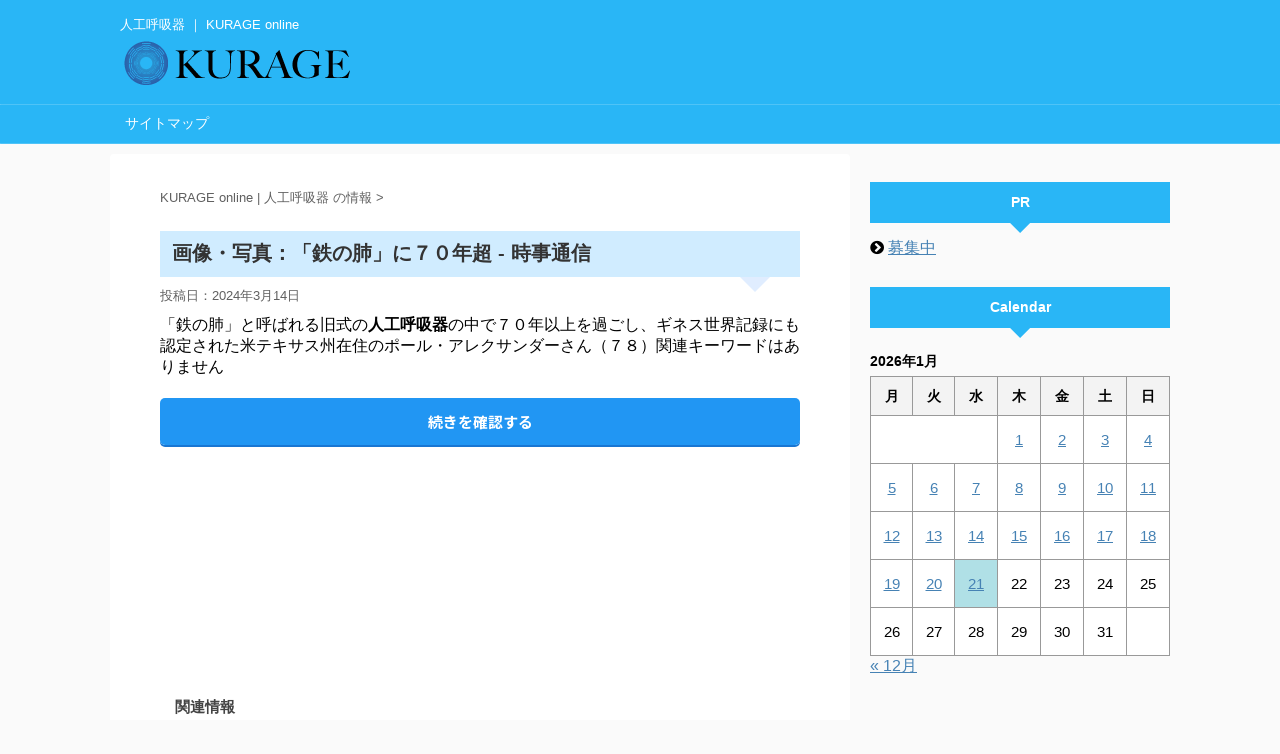

--- FILE ---
content_type: text/html; charset=UTF-8
request_url: https://ventilator.johocloud.blog/34652-2
body_size: 11936
content:
<!DOCTYPE html>
<!--[if lt IE 7]>
<html class="ie6" lang="ja"> <![endif]-->
<!--[if IE 7]>
<html class="i7" lang="ja"> <![endif]-->
<!--[if IE 8]>
<html class="ie" lang="ja"> <![endif]-->
<!--[if gt IE 8]><!-->
<html lang="ja" class="">
	<!--<![endif]-->
	<head prefix="og: http://ogp.me/ns# fb: http://ogp.me/ns/fb# article: http://ogp.me/ns/article#">
		<meta charset="UTF-8" >
		<meta name="viewport" content="width=device-width,initial-scale=1.0,user-scalable=no,viewport-fit=cover">
		<meta name="format-detection" content="telephone=no" >
		
		
		<link rel="alternate" type="application/rss+xml" title="人工呼吸器 ｜ KURAGE online RSS Feed" href="https://ventilator.johocloud.blog/feed" />
		<link rel="pingback" href="https://ventilator.johocloud.blog/xmlrpc.php" >
		<!--[if lt IE 9]>
		<script src="https://ventilator.johocloud.blog/wp-content/themes/stingerpro2/js/html5shiv.js"></script>
		<![endif]-->
				<title>画像・写真：「鉄の肺」に７０年超 - 時事通信 | 人工呼吸器 ｜ KURAGE online</title>

<!-- All in One SEO Pack 2.12 by Michael Torbert of Semper Fi Web Designob_start_detected [-1,-1] -->
<meta name="description"  content="「鉄の肺」と呼ばれる旧式の人工呼吸器の中で７０年以上を過ごし、ギネス世界記録にも認定された米テキサス州在住のポール・アレクサンダーさん（７８） ..." />

<link rel="canonical" href="https://ventilator.johocloud.blog/34652-2" />
<!-- /all in one seo pack -->
<link rel='dns-prefetch' href='//ajax.googleapis.com' />
<link rel='dns-prefetch' href='//s.w.org' />
<link rel="alternate" type="application/rss+xml" title="人工呼吸器 ｜ KURAGE online &raquo; フィード" href="https://ventilator.johocloud.blog/feed" />
<link rel="alternate" type="application/rss+xml" title="人工呼吸器 ｜ KURAGE online &raquo; コメントフィード" href="https://ventilator.johocloud.blog/comments/feed" />
		<script type="text/javascript">
			window._wpemojiSettings = {"baseUrl":"https:\/\/s.w.org\/images\/core\/emoji\/12.0.0-1\/72x72\/","ext":".png","svgUrl":"https:\/\/s.w.org\/images\/core\/emoji\/12.0.0-1\/svg\/","svgExt":".svg","source":{"concatemoji":"https:\/\/ventilator.johocloud.blog\/wp-includes\/js\/wp-emoji-release.min.js?ver=5.4.2"}};
			/*! This file is auto-generated */
			!function(e,a,t){var r,n,o,i,p=a.createElement("canvas"),s=p.getContext&&p.getContext("2d");function c(e,t){var a=String.fromCharCode;s.clearRect(0,0,p.width,p.height),s.fillText(a.apply(this,e),0,0);var r=p.toDataURL();return s.clearRect(0,0,p.width,p.height),s.fillText(a.apply(this,t),0,0),r===p.toDataURL()}function l(e){if(!s||!s.fillText)return!1;switch(s.textBaseline="top",s.font="600 32px Arial",e){case"flag":return!c([127987,65039,8205,9895,65039],[127987,65039,8203,9895,65039])&&(!c([55356,56826,55356,56819],[55356,56826,8203,55356,56819])&&!c([55356,57332,56128,56423,56128,56418,56128,56421,56128,56430,56128,56423,56128,56447],[55356,57332,8203,56128,56423,8203,56128,56418,8203,56128,56421,8203,56128,56430,8203,56128,56423,8203,56128,56447]));case"emoji":return!c([55357,56424,55356,57342,8205,55358,56605,8205,55357,56424,55356,57340],[55357,56424,55356,57342,8203,55358,56605,8203,55357,56424,55356,57340])}return!1}function d(e){var t=a.createElement("script");t.src=e,t.defer=t.type="text/javascript",a.getElementsByTagName("head")[0].appendChild(t)}for(i=Array("flag","emoji"),t.supports={everything:!0,everythingExceptFlag:!0},o=0;o<i.length;o++)t.supports[i[o]]=l(i[o]),t.supports.everything=t.supports.everything&&t.supports[i[o]],"flag"!==i[o]&&(t.supports.everythingExceptFlag=t.supports.everythingExceptFlag&&t.supports[i[o]]);t.supports.everythingExceptFlag=t.supports.everythingExceptFlag&&!t.supports.flag,t.DOMReady=!1,t.readyCallback=function(){t.DOMReady=!0},t.supports.everything||(n=function(){t.readyCallback()},a.addEventListener?(a.addEventListener("DOMContentLoaded",n,!1),e.addEventListener("load",n,!1)):(e.attachEvent("onload",n),a.attachEvent("onreadystatechange",function(){"complete"===a.readyState&&t.readyCallback()})),(r=t.source||{}).concatemoji?d(r.concatemoji):r.wpemoji&&r.twemoji&&(d(r.twemoji),d(r.wpemoji)))}(window,document,window._wpemojiSettings);
		</script>
		<style type="text/css">
img.wp-smiley,
img.emoji {
	display: inline !important;
	border: none !important;
	box-shadow: none !important;
	height: 1em !important;
	width: 1em !important;
	margin: 0 .07em !important;
	vertical-align: -0.1em !important;
	background: none !important;
	padding: 0 !important;
}
</style>
	<link rel='stylesheet' id='wp-block-library-css'  href='https://ventilator.johocloud.blog/wp-includes/css/dist/block-library/style.min.css?ver=5.4.2' type='text/css' media='all' />
<link rel='stylesheet' id='archives-cal-calendrier-css'  href='https://ventilator.johocloud.blog/wp-content/plugins/archives-calendar-widget/themes/calendrier.css?ver=1.0.12' type='text/css' media='all' />
<link rel='stylesheet' id='whats-new-style-css'  href='https://ventilator.johocloud.blog/wp-content/plugins/whats-new-genarator/whats-new.css?ver=2.0.2' type='text/css' media='all' />
<link rel='stylesheet' id='normalize-css'  href='https://ventilator.johocloud.blog/wp-content/themes/stingerpro2/css/normalize.css?ver=1.5.9' type='text/css' media='all' />
<link rel='stylesheet' id='font-awesome-css'  href='https://ventilator.johocloud.blog/wp-content/themes/stingerpro2/css/fontawesome/css/font-awesome.min.css?ver=4.7.0' type='text/css' media='all' />
<link rel='stylesheet' id='st_svg-css'  href='https://ventilator.johocloud.blog/wp-content/themes/stingerpro2/st_svg/style.css?ver=5.4.2' type='text/css' media='all' />
<link rel='stylesheet' id='slick-css'  href='https://ventilator.johocloud.blog/wp-content/themes/stingerpro2/vendor/slick/slick.css?ver=1.8.0' type='text/css' media='all' />
<link rel='stylesheet' id='slick-theme-css'  href='https://ventilator.johocloud.blog/wp-content/themes/stingerpro2/vendor/slick/slick-theme.css?ver=1.8.0' type='text/css' media='all' />
<link rel='stylesheet' id='fonts-googleapis-notosansjp-css'  href='//fonts.googleapis.com/earlyaccess/notosansjp.css?ver=5.4.2' type='text/css' media='all' />
<link rel='stylesheet' id='fonts-googleapis-lato700-css'  href='//fonts.googleapis.com/css?family=Lato%3A700&#038;ver=5.4.2' type='text/css' media='all' />
<link rel='stylesheet' id='fonts-googleapis-montserrat-css'  href='//fonts.googleapis.com/css?family=Montserrat%3A400&#038;ver=5.4.2' type='text/css' media='all' />
<link rel='stylesheet' id='style-css'  href='https://ventilator.johocloud.blog/wp-content/themes/stingerpro2/style.css?ver=5.4.2' type='text/css' media='all' />
<link rel='stylesheet' id='single-css'  href='https://ventilator.johocloud.blog/wp-content/themes/stingerpro2/st-tagcss.php' type='text/css' media='all' />
<link rel='stylesheet' id='st-themecss-css'  href='https://ventilator.johocloud.blog/wp-content/themes/stingerpro2/st-themecss-loader.php?ver=5.4.2' type='text/css' media='all' />
<script>if (document.location.protocol != "https:") {document.location = document.URL.replace(/^http:/i, "https:");}</script><script type='text/javascript' src='//ajax.googleapis.com/ajax/libs/jquery/1.11.3/jquery.min.js?ver=1.11.3'></script>
<script type='text/javascript' src='https://ventilator.johocloud.blog/wp-content/plugins/archives-calendar-widget/admin/js/jquery.arcw-init.js?ver=1.0.12'></script>
<script type='text/javascript' src='https://ventilator.johocloud.blog/wp-content/plugins/links-auto-replacer/public/js/lar-public.js?ver=2.0.0'></script>
<link rel='https://api.w.org/' href='https://ventilator.johocloud.blog/wp-json/' />
<link rel="EditURI" type="application/rsd+xml" title="RSD" href="https://ventilator.johocloud.blog/xmlrpc.php?rsd" />
<link rel="wlwmanifest" type="application/wlwmanifest+xml" href="https://ventilator.johocloud.blog/wp-includes/wlwmanifest.xml" /> 
<link rel='prev' title='&#23567;&#20816;&#12452;&#12531;&#12501;&#12523;&#12527;&#12463;&#12481;&#12531;&#25509;&#31278;&#12399;10&#26376;&#12364;&#12362;&#12377;&#12377;&#12417;&#65311;&#65288;&#35299;&#35500;&#65306;&#26647;&#21407; &#23439; &#27663;&#65289;&#65293;1791 - &#12465;&#12450;&#12493;&#12483;&#12488;' href='https://ventilator.johocloud.blog/102664-2' />
<link rel='next' title='&#12509;&#12522;&#12458;&#12395;&#24863;&#26579;&#12375;&#12289;&ldquo;&#37444;&#12398;&#32954;&rdquo;&#12392;70&#24180;&#20197;&#19978;&#36942;&#12372;&#12375;&#12383;&#12509;&#12540;&#12523;&#12539;&#12450;&#12524;&#12463;&#12469;&#12531;&#12480;&#12540;&#12364;&#27515;&#21435; | &#12463;&#12540;&#12522;&#12456;&#12539;&#12472;&#12515;&#12509;&#12531;' href='https://ventilator.johocloud.blog/70-3' />
<meta name="generator" content="WordPress 5.4.2" />
<link rel='shortlink' href='https://ventilator.johocloud.blog/?p=34652' />
<link rel="alternate" type="application/json+oembed" href="https://ventilator.johocloud.blog/wp-json/oembed/1.0/embed?url=https%3A%2F%2Fventilator.johocloud.blog%2F34652-2" />
<link rel="alternate" type="text/xml+oembed" href="https://ventilator.johocloud.blog/wp-json/oembed/1.0/embed?url=https%3A%2F%2Fventilator.johocloud.blog%2F34652-2&#038;format=xml" />
<style> .lar_social_share_icon{
 				margin: 2px;
 				}</style><!-- Analytics by WP-Statistics v12.6.13 - https://wp-statistics.com/ -->
<meta name="robots" content="index, follow" />
<link rel="amphtml" href="https://ventilator.johocloud.blog/34652-2amp">	<link rel="alternate" media="only screen and (max-width: 599px)" href="https://ventilator.johocloud.blog/34652-2amp">
<link rel="canonical" href="https://ventilator.johocloud.blog/34652-2" />
<style type="text/css">.broken_link, a.broken_link {
	text-decoration: line-through;
}</style><link rel="icon" href="https://ventilator.johocloud.blog/wp-content/uploads/2020/05/cropped-kurage-1-32x32.png" sizes="32x32" />
<link rel="icon" href="https://ventilator.johocloud.blog/wp-content/uploads/2020/05/cropped-kurage-1-192x192.png" sizes="192x192" />
<link rel="apple-touch-icon" href="https://ventilator.johocloud.blog/wp-content/uploads/2020/05/cropped-kurage-1-180x180.png" />
<meta name="msapplication-TileImage" content="https://ventilator.johocloud.blog/wp-content/uploads/2020/05/cropped-kurage-1-270x270.png" />
		<style type="text/css" id="wp-custom-css">
			#side aside .kanren {
    padding-top: 10px;
    display: none;
}
#s-navi dt.trigger {
    display: none;
}

h5.kanren-t {
  position: relative;
  color: black;
  background: #d0ecff;
  line-height: 1.4;
  border-radius: 0 5px 5px 5px;
}

h5.kanren-t:after {
  /*タブ*/
  position: absolute;
  content: '\f00c  Check';
  background: #2196F3;
  color: #fff;
  left: 0px;
  bottom: 100%;
  border-radius: 5px 5px 0 0;
  padding: 3px 7px 1px;
  font-size: 0.7em;
  line-height: 1;
  letter-spacing: 0.05em;
	font-family: FontAwesome;
}

.kanren h3 {
  position: relative;
  color: black;
  background: #d0ecff;
  line-height: 1.4;
  border-radius: 0 5px 5px 5px;
}

.kanren h3:after {
  /*タブ*/
  position: absolute;
  content: '\f00c  Check';
  background: #2196F3;
  color: #fff;
  left: 0px;
  bottom: 100%;
  border-radius: 5px 5px 0 0;
  padding: 3px 7px 1px;
  font-size: 0.7em;
  line-height: 1;
  letter-spacing: 0.05em;
	font-family: FontAwesome;
}

.kanren .no-thumbitiran h3 {
    padding: 0.5em;
}

.kanren .no-thumbitiran h5 {
   padding: 0.5em;
}

.st-excerpt.smanone p {
	padding-bottom: 1em;
	font-size:14px !important;
	line-height: 17px;
}

/*個別投稿タイトル*/
h1.entry-title {
  position: relative;
  padding: 0.6em;
	background: #d0ecff !important;
}

h1.entry-title:after {
  position: absolute;
  content: '';
  top: 100%;
  right: 30px;
  border: 15px solid transparent;
  border-top: 15px solid #e0edff;
  width: 0;
  height: 0;
}

h1.entry-title {
	line-height: 24px !important;
	font-size:20px !important;
	
}

/*人気ワード*/
.st-tag-cloud a {
	font-size: 16px !important;
	margin:2px;
}

/*カレンダー*/

/*タグ*/
ul.st-tag-cloud {
  margin: 0;
  padding: 0;
  list-style: none;
}
ul.st-tag-cloud li {
  display: inline-block;
  margin: 0 .3em .3em 0;
  padding: 0;
}
ul.st-tag-cloud li a {
  position: relative;
  display: inline-block;
  max-width: 100px;
  height: 28px;
  line-height: 28px;
  padding: 0 2.5em 0 1em;
  background-color: #fff;
  border: 1px solid #aaa;
  border-radius: 3px;
  white-space: nowrap;
  text-overflow: ellipsis;
  overflow: hidden;
  color: #333;
  font-size: 13px;
  text-decoration: none;
  -webkit-transition: .2s;
  transition: .2s;
}
ul.st-tag-cloud li span {
  position: absolute;
  top: 3px;
  right: 3px;
  z-index: 2;
  width: 22px;
  height: 22px;
  line-height: 22px;
  background-color: #3498db;
  border-radius: 100%;
  color: #fff;
  font-size: 12px;
  text-align: center;
  -webkit-transition: .2s;
  transition: .2s;
}
ul.st-tag-cloud li a:hover {
  background-color: #3498db;
  border: 1px solid #3498db;
  color: #fff;
}
ul.st-tag-cloud li a:hover span {
  background-color: #fff;
  color: #3498db;
}

/*サイドバー タイトル*/
h4.menu_underh2 {
    margin-top: 2em;
}

/*投稿内タグ*/
.post ul.st-tag-cloud:not(.toc_list):not(.st_toc_list) {
    margin: 0px;
    padding: 0px;
    margin-top: 20px;
}
.post ul.st-tag-cloud li {
    padding-bottom: 0px;
}

/*関連情報*/
.post h4 .point-in {
	background:#fff !important;
	color:#444 !important;
}

/*個別投稿タイトル*/
h1.entry-title {
    margin-top: 20px;
}

/*背景*/
div#wrapper-in {
    background: url(https://ventilator.johocloud.blog/wp-content/uploads/2020/05/bg3.gif) !important;
}		</style>
		<!-- ## NXS/OG ## --><!-- ## NXSOGTAGS ## --><!-- ## NXS/OG ## -->
						

	<script>
		jQuery(function(){
		jQuery(".post .entry-title").css("opacity",".0").animate({ 
				"opacity": "1"
				}, 2500);;
		});


	</script>

<script>
jQuery(function(){
    jQuery('.st-btn-open').click(function(){
        jQuery(this).next('.st-slidebox').stop(true, true).slideToggle();
    });
});
</script>
	<script>
		jQuery(function(){
		jQuery('.post h2 , .h2modoki').wrapInner('<span class="st-dash-design"></span>');
		}) 
	</script>

<script>
	jQuery(function(){
		jQuery("#toc_container:not(:has(ul ul))").addClass("only-toc");
		jQuery(".st-ac-box ul:has(.cat-item)").each(function(){
			jQuery(this).addClass("st-ac-cat");
		});
	});
</script>

<script>
	jQuery(function(){
					});
</script>
				
	</head>
	
	<body data-rsssl=1 class="post-template-default single single-post postid-34652 single-format-standard not-front-page" >
				<div id="st-ami">
				<div id="wrapper" class="">
				<div id="wrapper-in">
					<header id="">
						<div id="headbox-bg">
							<div class="clearfix" id="headbox">
																	<div id="header-l">
										
            
			
				<!-- キャプション -->
				                
					              		 	 <p class="descr sitenametop">
               		     	人工呼吸器 ｜ KURAGE online               			 </p>
					                    
				                
				<!-- ロゴ又はブログ名 -->
				              		  <p class="sitename"><a href="https://ventilator.johocloud.blog/">
                  		                        		  <img class="sitename-bottom" alt="人工呼吸器 ｜ KURAGE online" src="https://ventilator.johocloud.blog/wp-content/uploads/2020/05/n-kurage-logo.png" >
                   		               		  </a></p>
            					<!-- ロゴ又はブログ名ここまで -->

			    
		
    									</div><!-- /#header-l -->
								<div id="header-r" class="smanone">
																		
								</div><!-- /#header-r -->
							</div><!-- /#headbox-bg -->
						</div><!-- /#headbox clearfix -->
						
						
											
<div id="gazou-wide">
				<div id="st-menubox">
			<div id="st-menuwide">
				<nav class="clearfix st5"><ul id="menu-nav" class="menu"><li id="menu-item-2727" class="menu-item menu-item-type-post_type menu-item-object-page menu-item-2727"><a href="https://ventilator.johocloud.blog/page-2725.html">サイトマップ</a></li>
</ul></nav>			</div>
		</div>
	
			</div>
					
					
					</header>
					<div id="content-w">

					
					
<div id="content" class="clearfix">
	<div id="contentInner">

		<main>
			<article>
				<div id="post-34652" class="st-post post-34652 post type-post status-publish format-standard hentry">

			
									

					<!--ぱんくず -->
					<div id="breadcrumb">
					<ol itemscope itemtype="http://schema.org/BreadcrumbList">
							 <li itemprop="itemListElement" itemscope
      itemtype="http://schema.org/ListItem"><a href="https://ventilator.johocloud.blog" itemprop="item"><span itemprop="name">KURAGE online | 人工呼吸器 の情報</span></a> > <meta itemprop="position" content="1" /></li>
											</ol>
					</div>
					<!--/ ぱんくず -->

					<!--ループ開始 -->
										
									

					<h1 class="entry-title">&#30011;&#20687;&#12539;&#20889;&#30495;&#65306;&#12300;&#37444;&#12398;&#32954;&#12301;&#12395;&#65303;&#65296;&#24180;&#36229; - &#26178;&#20107;&#36890;&#20449;</h1>

					<div class="blogbox ">
						<p><span class="kdate">
															投稿日：<time class="updated" datetime="2024-03-14T10:33:23+0900">2024年3月14日</time>
													</span></p>
					</div>

					
					<div class="mainbox">
						<div id="nocopy" ><!-- コピー禁止エリアここから -->
																										
							<div class="entry-content" style="margin-bottom:20px;">
								「鉄の肺」と呼ばれる旧式の<b>人工呼吸器</b>の中で７０年以上を過ごし、ギネス世界記録にも認定された米テキサス州在住のポール・アレクサンダーさん（７８）関連キーワードはありません								
								<!--引用サイトリンク-->
								<div class="rankstlink-l2" style="margin-top:20px;" ><p style="width:100%;" >
									<a rel=”nofollow” target="_blank" href="https://www.jiji.com/jc/p%3Fid%3D20240314084522-0048313456" ><img style="display:none;" src="" alt="CAIyHGM0YmU2ZTdiYzhkNDFhNDU6Y28uanA6amE6SlA&usg=AOvVaw36wu2e5BAu8agWmzo5DqsT">続きを確認する</a>
									</p>
							</div>
																
								<!--アドセンス-->								
<script async src="https://pagead2.googlesyndication.com/pagead/js/adsbygoogle.js"></script>
<ins class="adsbygoogle"
     style="display:block"
     data-ad-format="fluid"
     data-ad-layout-key="-f1+5r+5a-db+57"
     data-ad-client="ca-pub-3103256787052586"
     data-ad-slot="7202587730"></ins>
<script>
     (adsbygoogle = window.adsbygoogle || []).push({});
</script>								
						</div><!-- コピー禁止エリアここまで -->

												
					<div class="adbox">
				
							        
	
									<div style="padding-top:10px;">
						
							        
	
					</div>
							</div>
		
        
	

											</div><!-- .mainboxここまで -->
	
												
													<!--<p class="tagst">
								<i class="fa fa-folder-open-o" aria-hidden="true"></i>-未分類<br/>
															</p>-->
						
					<aside>

						<p class="author" style="display:none;"><a href="https://ventilator.johocloud.blog/author" title="" class="vcard author"><span class="fn">author</span></a></p>
												<!--ループ終了-->
																									<!--関連記事-->
						
			<h4 class="point"><span class="point-in">関連情報</span></h4>
<div class="kanren">
									<div class="no-thumbitiran">
						<h5 class="kanren-t"><a href="https://ventilator.johocloud.blog/covid-19-2021-2027-ex-train">
			<b>&#20154;&#24037;&#21628;&#21560;&#22120;</b> &#24066;&#22580;&#12471;&#12455;&#12450;&#12392;&#25104;&#38263;&#35201;&#22240; Covid-19 &#24433;&#38911;&#20998;&#26512; 2021&ndash;2027 - EX-TRAIN			</a></h5>

				<div class="st-excerpt smanone">
		<p>&#12371;&#12398;<a class="lar-automated-link" href="https://ventilator.johocloud.blog" rel="nofollow" target="_self">&#20154;&#24037;&#21628;&#21560;&#22120;</a>&#12510;&#12540;&#12465;&#12483;&#12488; &#12524;&#12509;&#12540;&#12488;&#12398;&#26368;&#12418;&#37325;&#35201;&#12394;&#27231;&#33021;&#12399;&#12289;&#23450;&#37327;&#30340;&#12487;&#12540;&#12479;&#12434;&#12464;&#12521;&#12501;&#12451;&#12459;&#12523;&#12394;&#26041;&#27861;&#12391;&#34920;&#31034;&#12377;&#12427;&#12371;&#12392;&#12391;&#12377;&#12290;&#12371;&#12398;&#35519;&#26619;&#12395;&#12399;&#12289;&#24066;&#22580;&#12398;<a class="lar-automated-link" href="http://fan.johocloud.net/" rel="nofollow" target="_self">&#12501;&#12449;&#12531;</a>&#12480;&#12513;&#12531;&#12479;&#12523;&#12474;</p>





















































































































































































































	</div>

		</div>

							<div class="no-thumbitiran">
						<h5 class="kanren-t"><a href="https://ventilator.johocloud.blog/40832-2">
			&#12300;&#32202;&#24613;&#27835;&#30274;&#21069;&#12395;&#20840;&#38989;&#25903;&#25173;&#12356;&#12301;&#20107;&#20214;&#65306;&#23376;&#20379;&#12398;&#23481;&#24907;&#12399;&#25913;&#21892;&#12289;&#35686;&#23519;&#12418;&#25436;&#26619; - Vietnam.vn			</a></h5>

				<div class="st-excerpt smanone">
		<p><a class="lar-automated-link" href="https://ventilator.johocloud.blog" rel="nofollow" target="_self">&#20154;&#24037;&#21628;&#21560;&#22120;</a>&#12434;&#35013;&#30528;&#12375;&#12383;1&#26085;&#24460;&#12289;&#12362;&#23376;&#12373;&#12435;&#12399;<a class="lar-automated-link" href="https://ventilator.johocloud.blog" rel="nofollow" target="_self">&#20154;&#24037;&#21628;&#21560;&#22120;</a>&#12363;&#12425;&#38626;&#33073;&#12375;&#12289;&#33258;&#21147;&#12391;&#21628;&#21560;&#12391;&#12365;&#12427;&#12424;&#12358;&#12395;&#12394;&#12426;&#12414;&#12375;&#12383;&#12290;&#24739;&#32773;&#12373;&#12435;&#12399;&#21361;&#27231;&#30340;&#12394;&#29366;&#27841;&#12434;&#20055;&#12426;&#36234;&#12360;&#12414;&#12375;&#12383;&#12290;&#31169;&#12383;&#12385;&#12399;</p>





















































































































































































































	</div>

		</div>

							<div class="no-thumbitiran">
						<h5 class="kanren-t"><a href="https://ventilator.johocloud.blog/20449-2">
			&#39640;&#24066;&#27663;&#12289;&#32076;&#28168;&#23433;&#20445;&#27861;&#12300;&#26089;&#12367;&#25104;&#31435;&#12301; &#24517;&#35201;&#24615;&#24375;&#35519;&#65288;&#20849;&#21516;&#36890;&#20449;&#65289; - Yahoo!&#12491;&#12517;&#12540;&#12473;			</a></h5>

				<div class="st-excerpt smanone">
		<p>&#38306;&#36899;&#35352;&#20107; &middot; &#33258;&#27665;&#12539;&#39640;&#24066;&#27663;&#12289;&#12510;&#12473;&#12463;&#12420;<a class="lar-automated-link" href="https://ventilator.johocloud.blog" rel="nofollow" target="_self">&#20154;&#24037;&#21628;&#21560;&#22120;</a>&#12300;<a class="lar-automated-link" href="http://domestic.everychoice.info/" rel="nofollow" target="_self">&#22269;&#20869;</a>&#12391;&#35519;&#36948;&#20307;&#21046;&#12434;&#12301; &#31070;&#25144;&#12391;&#35611;&#28436; &middot; &#21407;&#30330;&#20107;&#25925;&#23550;&#24540;&#12391;&#27874;&#32011;&#21628;&#12435;&#12384;&#12300;&#12354;&#12398;2<a class="lar-automated-link" href="http://man.johocloud.link" rel="nofollow" target="_blank">&#20154;</a>&#12301; &#37326;&#30000;&#12289;&#39640;&#24066;&#20001;&#27663;&#12364;&#31119;&#23798;&#20837;&#12426; &middot; &#12304;&#34886;&#38498;&#36984;2021&#12305;</p>





















































































































































































































	</div>

		</div>

							<div class="no-thumbitiran">
						<h5 class="kanren-t"><a href="https://ventilator.johocloud.blog/20273402-310">
			&#22312;&#23429;&#21307;&#30274;&#12398;&#24066;&#22580;&#35215;&#27169;&#12289;2027&#24180;&#12395;3402&#20740;&#31859;&#12489;&#12523;&#21040;&#36948;&#20104;&#28204; | &#26666;&#24335;&#20250;&#31038;&#12464;&#12525;&#12540;&#12496;&#12523;&#12452;&#12531;&#12501;&#12457;&#12513;&#12540;&#12471;&#12519;&#12531;			</a></h5>

				<div class="st-excerpt smanone">
		<p>... &#24066;&#12289;&#20195;&#34920;&#32773;&#65306;&#23567;&#37326;&#24735;&#12289;&#35388;&#21048;&#12467;&#12540;&#12489;&#65306;&#26481;&#35388;&#12473;&#12479;&#12531;&#12480;&#12540;&#12489; 4171&#65289;&#12399;&#12289;&#24066;&#22580;&#35519;&#26619;&#12524;&#12509;&#12540;&#12488;&#12300;&#22312;&#23429;&#21307;&#30274;&#12398;<a class="lar-automated-link" href="http://johocloud.link/" rel="nofollow" target="_self">&#19990;&#30028;</a>&#24066;&#22580;&#65306;&#35069;&#21697;&#21029; &#65288;&#36879;&#26512;&#35013;&#32622;&#12289;&#38745;&#33032;&#27880;&#23556;&#35013;&#32622;&#12289;<a class="lar-automated-link" href="https://ventilator.johocloud.blog" rel="nofollow" target="_self">&#20154;&#24037;&#21628;&#21560;&#22120;</a>&#12289;</p>





















































































































































































































	</div>

		</div>

							<div class="no-thumbitiran">
						<h5 class="kanren-t"><a href="https://ventilator.johocloud.blog/12501-2">
			&#25239;&#20307;&#12459;&#12463;&#12486;&#12523;&#30274;&#27861; &#20837;&#38498;&#12377;&#12427;&#26032;&#22411;&#12467;&#12525;&#12490;&#37325;&#30151;&#24739;&#32773;&#23550;&#35937;&#12398;&#12501;&#12455;&#12540;&#12474;&#65299;&#12391;&#20027;&#35201;&#35413;&#20385;&#38917;&#30446;&#36948;&#25104; &#27515;&#20129;&#12522;&#12473;&#12463;&#12434; ...			</a></h5>

				<div class="st-excerpt smanone">
		<p>&#24179;&#22343;&#24180;&#40802;&#12399;62&#27507;&#12391;&#12289;90&#65285;&#20197;&#19978;&#12364;&#12467;&#12523;&#12481;&#12467;&#12473;&#12486;&#12525;&#12452;&#12489;&#12434;&#25237;&#19982;&#12373;&#12428;&#12390;&#12356;&#12383;&#12290; &#9678;&#20837;&#38498;&#26399;&#38291;&#12398;&#30701;&#32302;&#12420;&#20405;&#35186;&#30340;<a class="lar-automated-link" href="https://ventilator.johocloud.blog" rel="nofollow" target="_self">&#20154;&#24037;&#21628;&#21560;&#22120;</a>&#12398;&#36914;&#34892;&#25233;&#21046;&#12418; &#36890;&#24120;&#12398;&#12465;&#12450;&#12398;&#12415;&#12434;&#21463;&#12369;&#12383;</p>





















































































































































































































	</div>

		</div>

				</div>
						<!--ページナビ-->
						<div class="p-navi clearfix">
							<dl style="margin-bottom:20px;">
																	<dt>PREV</dt>
									<dd>
										<a href="https://ventilator.johocloud.blog/102664-2">&#23567;&#20816;&#12452;&#12531;&#12501;&#12523;&#12527;&#12463;&#12481;&#12531;&#25509;&#31278;&#12399;10&#26376;&#12364;&#12362;&#12377;&#12377;&#12417;&#65311;&#65288;&#35299;&#35500;&#65306;&#26647;&#21407; &#23439; &#27663;&#65289;&#65293;1791 - &#12465;&#12450;&#12493;&#12483;&#12488;</a>
									</dd>
																									<dt>NEXT</dt>
									<dd>
										<a href="https://ventilator.johocloud.blog/70-3">&#12509;&#12522;&#12458;&#12395;&#24863;&#26579;&#12375;&#12289;&ldquo;&#37444;&#12398;&#32954;&rdquo;&#12392;70&#24180;&#20197;&#19978;&#36942;&#12372;&#12375;&#12383;&#12509;&#12540;&#12523;&#12539;&#12450;&#12524;&#12463;&#12469;&#12531;&#12480;&#12540;&#12364;&#27515;&#21435; | &#12463;&#12540;&#12522;&#12456;&#12539;&#12472;&#12515;&#12509;&#12531;</a>
									</dd>
															</dl>							
						</div>
					</aside>

				</div>
				<!--/post-->
			</article>
		</main>
	</div>
	<!-- /#contentInner -->
	<div id="side">
	<aside>

		
					<div class="kanren">
									<div class="no-thumbitiran">
							<div class="blog_info">
					<p>2026/01/21</p>
			</div>
			<h5 class="kanren-t"><a href="https://ventilator.johocloud.blog/32-33">&#12367;&#12425;&#12375;&#12490;&#12499;&#12539;&#21307;&#30274;&#65306;&#12300;&#12362;&#23611;&#12363;&#12425;<b>&#21628;&#21560;</b>&#12301; &#20154;&#12391;&#35430;&#39443; | &#27598;&#26085;&#26032;&#32862;</a></h5>

			
		</div>

							<div class="no-thumbitiran">
							<div class="blog_info">
					<p>2026/01/20</p>
			</div>
			<h5 class="kanren-t"><a href="https://ventilator.johocloud.blog/51-2">&#12304; &#23500;&#27704;&#32654;&#27193; &#12305; &#29238;&#12398;&#27515;&#21435;&#12434;&#22577;&#21578; &#32004;5&#12363;&#26376;&#12398;&#38360;&#30149;&#12392;&#29238;&#12408;&#12398;&#24605;&#12356;&#12434;&#32180;&#12427; &#12300;55&#24180;&#38291; - &#12491;&#12501;&#12486;&#12451;&#12491;&#12517;&#12540;&#12473;</a></h5>

			
		</div>

							<div class="no-thumbitiran">
							<div class="blog_info">
					<p>2026/01/20</p>
			</div>
			<h5 class="kanren-t"><a href="https://ventilator.johocloud.blog/45675-2">&#12480;&#12490;&#12531;&#65306;&#24515;&#21407;&#24615;&#12471;&#12519;&#12483;&#12463;&#12392;&#25943;&#34880;&#30151;&#24615;&#12471;&#12519;&#12483;&#12463;&#12391;&#21361;&#31716;&#29366;&#24907;&#12398;&#22806;&#22269;&#20154;&#24739;&#32773;&#12364;&#25937;&#20986;&#12373;&#12428;&#12427;&#12290; - Vietnam.vn</a></h5>

			
		</div>

							<div class="no-thumbitiran">
							<div class="blog_info">
					<p>2026/01/20</p>
			</div>
			<h5 class="kanren-t"><a href="https://ventilator.johocloud.blog/52998-2">&#23500;&#27704;&#32654;&#27193;&#12289;&#29238;&#12539;&#20426;&#27193;&#12373;&#12435;&#12398;&#27515;&#21435;&#12434;&#22577;&#21578; 5&#12459;&#26376;&#12395;&#21450;&#12406;&#38360;&#30149;&#29983;&#27963;&#12395;&#12300;55&#24180;&#38291;&#12362;&#29238;&#12373;&#12435;&#12398;&#23064;&#12391;&#12356;&#12425;&#12428;&#12390; ...</a></h5>

			
		</div>

							<div class="no-thumbitiran">
							<div class="blog_info">
					<p>2026/01/20</p>
			</div>
			<h5 class="kanren-t"><a href="https://ventilator.johocloud.blog/5383-2">&#20803;&#12501;&#12472;&#12539;&#23500;&#27704;&#32654;&#27193;&#12450;&#12490; &#26368;&#24859;&#12398;&#29238;&#12392;&#12398;&#21029;&#12428;&#22577;&#21578; &#32004;5&#12459;&#26376;&#12398;&#38360;&#30149;&#12398;&#26411;&#12395;&#24180;&#26126;&#12369;&#12395;&#27515;&#21435;&#12300;&#26412;&#24403;&#12395;&#38929;&#24373;&#12426; ...</a></h5>

			
		</div>

				</div>		
					<div id="mybox">
				<div class="ad"><h4 class="menu_underh2"><span>PR</span></h4><div class="textwidget"><i class="fa fa-chevron-circle-right "></i> <a href="#" target="_blank">募集中</a></div></div><div class="ad"><h4 class="menu_underh2"><span>Calendar</span></h4><div class="calendar_wrap"><table id="wp-calendar" class="wp-calendar-table">
	<caption>2026年1月</caption>
	<thead>
	<tr>
		<th scope="col" title="月曜日">月</th>
		<th scope="col" title="火曜日">火</th>
		<th scope="col" title="水曜日">水</th>
		<th scope="col" title="木曜日">木</th>
		<th scope="col" title="金曜日">金</th>
		<th scope="col" title="土曜日">土</th>
		<th scope="col" title="日曜日">日</th>
	</tr>
	</thead>
	<tbody>
	<tr>
		<td colspan="3" class="pad">&nbsp;</td><td><a href="https://ventilator.johocloud.blog/2026/01/01" aria-label="2026年1月1日 に投稿を公開">1</a></td><td><a href="https://ventilator.johocloud.blog/2026/01/02" aria-label="2026年1月2日 に投稿を公開">2</a></td><td><a href="https://ventilator.johocloud.blog/2026/01/03" aria-label="2026年1月3日 に投稿を公開">3</a></td><td><a href="https://ventilator.johocloud.blog/2026/01/04" aria-label="2026年1月4日 に投稿を公開">4</a></td>
	</tr>
	<tr>
		<td><a href="https://ventilator.johocloud.blog/2026/01/05" aria-label="2026年1月5日 に投稿を公開">5</a></td><td><a href="https://ventilator.johocloud.blog/2026/01/06" aria-label="2026年1月6日 に投稿を公開">6</a></td><td><a href="https://ventilator.johocloud.blog/2026/01/07" aria-label="2026年1月7日 に投稿を公開">7</a></td><td><a href="https://ventilator.johocloud.blog/2026/01/08" aria-label="2026年1月8日 に投稿を公開">8</a></td><td><a href="https://ventilator.johocloud.blog/2026/01/09" aria-label="2026年1月9日 に投稿を公開">9</a></td><td><a href="https://ventilator.johocloud.blog/2026/01/10" aria-label="2026年1月10日 に投稿を公開">10</a></td><td><a href="https://ventilator.johocloud.blog/2026/01/11" aria-label="2026年1月11日 に投稿を公開">11</a></td>
	</tr>
	<tr>
		<td><a href="https://ventilator.johocloud.blog/2026/01/12" aria-label="2026年1月12日 に投稿を公開">12</a></td><td><a href="https://ventilator.johocloud.blog/2026/01/13" aria-label="2026年1月13日 に投稿を公開">13</a></td><td><a href="https://ventilator.johocloud.blog/2026/01/14" aria-label="2026年1月14日 に投稿を公開">14</a></td><td><a href="https://ventilator.johocloud.blog/2026/01/15" aria-label="2026年1月15日 に投稿を公開">15</a></td><td><a href="https://ventilator.johocloud.blog/2026/01/16" aria-label="2026年1月16日 に投稿を公開">16</a></td><td><a href="https://ventilator.johocloud.blog/2026/01/17" aria-label="2026年1月17日 に投稿を公開">17</a></td><td><a href="https://ventilator.johocloud.blog/2026/01/18" aria-label="2026年1月18日 に投稿を公開">18</a></td>
	</tr>
	<tr>
		<td><a href="https://ventilator.johocloud.blog/2026/01/19" aria-label="2026年1月19日 に投稿を公開">19</a></td><td><a href="https://ventilator.johocloud.blog/2026/01/20" aria-label="2026年1月20日 に投稿を公開">20</a></td><td id="today"><a href="https://ventilator.johocloud.blog/2026/01/21" aria-label="2026年1月21日 に投稿を公開">21</a></td><td>22</td><td>23</td><td>24</td><td>25</td>
	</tr>
	<tr>
		<td>26</td><td>27</td><td>28</td><td>29</td><td>30</td><td>31</td>
		<td class="pad" colspan="1">&nbsp;</td>
	</tr>
	</tbody>
	</table><nav aria-label="前と次の月" class="wp-calendar-nav">
		<span class="wp-calendar-nav-prev"><a href="https://ventilator.johocloud.blog/2025/12">&laquo; 12月</a></span>
		<span class="pad">&nbsp;</span>
		<span class="wp-calendar-nav-next">&nbsp;</span>
	</nav></div></div><div class="ad"><div class="textwidget"><!--▼アドセンス-->	
<script async src="https://pagead2.googlesyndication.com/pagead/js/adsbygoogle.js"></script>
<!-- スクエア -->
<ins class="adsbygoogle"
     style="display:block"
     data-ad-client="ca-pub-3103256787052586"
     data-ad-slot="6517053450"
     data-ad-format="auto"
     data-full-width-responsive="true"></ins>
<script>
     (adsbygoogle = window.adsbygoogle || []).push({});
</script>
<!--▲アドセンス-->	</div></div><div class="ad"><h4 class="menu_underh2"><span>Ranking !</span></h4>
<!-- Generated by Simple Tags 2.5.7 - http://wordpress.org/extend/plugins/simple-tags -->
	<ul class="st-tag-cloud">
	<li><a href="https://ventilator.johocloud.blog/tag/%e4%ba%ba%e5%b7%a5%e5%91%bc%e5%90%b8%e5%99%a8">人工呼吸器<span>2698</span></a></li>
	<li><a href="https://ventilator.johocloud.blog/tag/%e6%82%a3%e8%80%85">患者<span>457</span></a></li>
	<li><a href="https://ventilator.johocloud.blog/tag/ecmo">ECMO<span>287</span></a></li>
	<li><a href="https://ventilator.johocloud.blog/tag/%e4%bd%93%e5%a4%96%e5%bc%8f%e8%86%9c%e5%9e%8b%e4%ba%ba%e5%b7%a5%e8%82%ba">体外式膜型人工肺<span>246</span></a></li>
	<li><a href="https://ventilator.johocloud.blog/tag/%e6%b2%bb%e7%99%82">治療<span>237</span></a></li>
	<li><a href="https://ventilator.johocloud.blog/tag/%e9%87%8d%e7%97%87%e8%80%85">重症者<span>227</span></a></li>
	<li><a href="https://ventilator.johocloud.blog/tag/%e3%82%a8%e3%82%af%e3%83%a2">エクモ<span>222</span></a></li>
	<li><a href="https://ventilator.johocloud.blog/tag/%e4%bd%bf%e7%94%a8">使用<span>203</span></a></li>
	<li><a href="https://ventilator.johocloud.blog/tag/%e9%87%8d%e7%97%87%e8%80%85%e6%95%b0">重症者数<span>202</span></a></li>
	<li><a href="https://ventilator.johocloud.blog/tag/%e9%9b%86%e4%b8%ad%e6%b2%bb%e7%99%82%e5%ae%a4">集中治療室<span>188</span></a></li>
	<li><a href="https://ventilator.johocloud.blog/tag/%e9%87%8d%e7%97%87">重症<span>178</span></a></li>
	<li><a href="https://ventilator.johocloud.blog/tag/%e7%97%85%e9%99%a2">病院<span>176</span></a></li>
	<li><a href="https://ventilator.johocloud.blog/tag/%e5%b8%82%e5%a0%b4">市場<span>166</span></a></li>
	<li><a href="https://ventilator.johocloud.blog/tag/%e3%83%ac%e3%83%9d%e3%83%bc%e3%83%88">レポート<span>162</span></a></li>
	<li><a href="https://ventilator.johocloud.blog/tag/%e9%87%8d%e7%97%87%e6%82%a3%e8%80%85">重症患者<span>159</span></a></li>
	<li><a href="https://ventilator.johocloud.blog/tag/%e4%ba%ba">人<span>130</span></a></li>
	<li><a href="https://ventilator.johocloud.blog/tag/%ef%bd%85%ef%bd%83%ef%bd%8d%ef%bd%8f">ＥＣＭＯ<span>125</span></a></li>
	<li><a href="https://ventilator.johocloud.blog/tag/middot">middot<span>120</span></a></li>
	<li><a href="https://ventilator.johocloud.blog/tag/%e9%83%bd">都<span>117</span></a></li>
	<li><a href="https://ventilator.johocloud.blog/tag/%e5%9f%ba%e6%ba%96">基準<span>115</span></a></li>
	<li><a href="https://ventilator.johocloud.blog/tag/%e4%ba%ba%e5%b7%a5%e5%bf%83%e8%82%ba%e8%a3%85%e7%bd%ae">人工心肺装置<span>108</span></a></li>
	<li><a href="https://ventilator.johocloud.blog/tag/%e7%8a%b6%e6%85%8b">状態<span>104</span></a></li>
	<li><a href="https://ventilator.johocloud.blog/tag/%e9%87%8d%e7%97%87%e5%8c%96">重症化<span>103</span></a></li>
	<li><a href="https://ventilator.johocloud.blog/tag/%e9%83%bd%e5%9f%ba%e6%ba%96">都基準<span>103</span></a></li>
	<li><a href="https://ventilator.johocloud.blog/tag/%e7%97%87%e7%8a%b6">症状<span>98</span></a></li>
	<li><a href="https://ventilator.johocloud.blog/tag/%e8%a3%85%e7%9d%80">装着<span>98</span></a></li>
	<li><a href="https://ventilator.johocloud.blog/tag/%e6%96%b0%e5%9e%8b%e3%82%b3%e3%83%ad%e3%83%8a%e3%82%a6%e3%82%a4%e3%83%ab%e3%82%b9">新型コロナウイルス<span>96</span></a></li>
	<li><a href="https://ventilator.johocloud.blog/tag/%e5%ae%b6%e6%97%8f">家族<span>92</span></a></li>
	<li><a href="https://ventilator.johocloud.blog/tag/%e4%b8%96%e7%95%8c">世界<span>91</span></a></li>
	<li><a href="https://ventilator.johocloud.blog/tag/%e3%82%b1%e3%82%a2">ケア<span>89</span></a></li>
	<li><a href="https://ventilator.johocloud.blog/tag/%e6%88%90%e9%95%b7">成長<span>88</span></a></li>
	<li><a href="https://ventilator.johocloud.blog/tag/%e7%ae%a1%e7%90%86">管理<span>82</span></a></li>
	<li><a href="https://ventilator.johocloud.blog/tag/%e6%a5%ad%e7%95%8c">業界<span>81</span></a></li>
	<li><a href="https://ventilator.johocloud.blog/tag/%e6%84%9f%e6%9f%93">感染<span>80</span></a></li>
	<li><a href="https://ventilator.johocloud.blog/tag/%e5%90%b8%e5%bc%95">吸引<span>79</span></a></li>
	<li><a href="https://ventilator.johocloud.blog/tag/yahoo">Yahoo<span>79</span></a></li>
	<li><a href="https://ventilator.johocloud.blog/tag/%e6%96%b0%e5%9e%8b%e3%82%b3%e3%83%ad%e3%83%8a">新型コロナ<span>78</span></a></li>
	<li><a href="https://ventilator.johocloud.blog/tag/icu">ICU<span>77</span></a></li>
	<li><a href="https://ventilator.johocloud.blog/tag/%e6%84%9f%e6%9f%93%e8%80%85">感染者<span>76</span></a></li>
	<li><a href="https://ventilator.johocloud.blog/tag/%e3%82%b1%e3%82%a2%e5%85%90">ケア児<span>76</span></a></li>
	<li><a href="https://ventilator.johocloud.blog/tag/%e5%8c%bb%e7%99%82%e6%a9%9f%e5%99%a8">医療機器<span>76</span></a></li>
	<li><a href="https://ventilator.johocloud.blog/tag/%e3%81%9f%e3%82%93">たん<span>75</span></a></li>
	<li><a href="https://ventilator.johocloud.blog/tag/%e3%81%86%e3%81%a1">うち<span>74</span></a></li>
	<li><a href="https://ventilator.johocloud.blog/tag/%ef%bd%89%ef%bd%83%ef%bd%95">ＩＣＵ<span>74</span></a></li>
	<li><a href="https://ventilator.johocloud.blog/tag/%e4%b8%ad%e7%ad%89%e7%97%87">中等症<span>71</span></a></li>
	<li><a href="https://ventilator.johocloud.blog/tag/%e5%9c%b0%e5%9f%9f">地域<span>70</span></a></li>
	<li><a href="https://ventilator.johocloud.blog/tag/%e7%8a%b6%e6%b3%81">状況<span>69</span></a></li>
	<li><a href="https://ventilator.johocloud.blog/tag/%e7%9c%8b%e8%ad%b7%e5%b8%ab">看護師<span>66</span></a></li>
	<li><a href="https://ventilator.johocloud.blog/tag/%e5%ad%90%e3%81%a9%e3%82%82">子ども<span>66</span></a></li>
	<li><a href="https://ventilator.johocloud.blog/tag/%e5%8c%bb%e5%b8%ab">医師<span>65</span></a></li>
</ul>

</div>			</div>
		
		<div id="scrollad">
						<!--ここにgoogleアドセンスコードを貼ると規約違反になるので注意して下さい-->

		</div>
	</aside>
</div>
<!-- /#side -->
</div>
<!--/#content -->
</div><!-- /contentw -->
<footer>
<div id="footer">
<div id="footer-in">

	<!-- フッターのメインコンテンツ -->
	<h3 class="footerlogo">
	<!-- ロゴ又はブログ名 -->
			<a href="https://ventilator.johocloud.blog/">
				
			<img alt="人工呼吸器 ｜ KURAGE online" src="https://ventilator.johocloud.blog/wp-content/uploads/2020/05/n-kurage-logo.png" >
					</a>
		</h3>
			<p>
			<a href="https://ventilator.johocloud.blog/">人工呼吸器 ｜ KURAGE online</a>
		</p>
			
</div>

</div>
</footer>
</div>
<!-- /#wrapperin -->
</div>
<!-- /#wrapper -->
</div><!-- /#st-ami -->
<p class="copyr" data-copyr>Copyright&copy; 人工呼吸器 ｜ KURAGE online ,  2026 All&ensp;Rights Reserved Powered by <a href="http://manualstinger.com/cr" rel="nofollow">STINGER</a>.</p><script type='text/javascript' src='https://ventilator.johocloud.blog/wp-includes/js/comment-reply.min.js?ver=5.4.2'></script>
<script type='text/javascript' src='https://ventilator.johocloud.blog/wp-content/themes/stingerpro2/vendor/slick/slick.js?ver=1.5.9'></script>
<script type='text/javascript'>
/* <![CDATA[ */
var ST = {"expand_accordion_menu":"1","sidemenu_accordion":"","is_mobile":""};
/* ]]> */
</script>
<script type='text/javascript' src='https://ventilator.johocloud.blog/wp-content/themes/stingerpro2/js/base.js?ver=5.4.2'></script>
<script type='text/javascript' src='https://ventilator.johocloud.blog/wp-content/themes/stingerpro2/js/scroll.js?ver=5.4.2'></script>
<script type='text/javascript' src='https://ventilator.johocloud.blog/wp-content/themes/stingerpro2/js/jquery.tubular.1.0.js?ver=5.4.2'></script>
<script type='text/javascript' src='https://ventilator.johocloud.blog/wp-includes/js/wp-embed.min.js?ver=5.4.2'></script>
	<script>
		(function (window, document, $, undefined) {
			'use strict';

			$(function () {
				var s = $('[data-copyr]'), t = $('#footer-in');
				
				s.length && t.length && t.append(s);
			});
		}(window, window.document, jQuery));
	</script>		<div id="page-top"><a href="#wrapper" class="fa fa-angle-up"></a></div>
	</body></html>


--- FILE ---
content_type: text/html; charset=utf-8
request_url: https://www.google.com/recaptcha/api2/aframe
body_size: 268
content:
<!DOCTYPE HTML><html><head><meta http-equiv="content-type" content="text/html; charset=UTF-8"></head><body><script nonce="gIZH4PlHEQgLdlQz9cEjrA">/** Anti-fraud and anti-abuse applications only. See google.com/recaptcha */ try{var clients={'sodar':'https://pagead2.googlesyndication.com/pagead/sodar?'};window.addEventListener("message",function(a){try{if(a.source===window.parent){var b=JSON.parse(a.data);var c=clients[b['id']];if(c){var d=document.createElement('img');d.src=c+b['params']+'&rc='+(localStorage.getItem("rc::a")?sessionStorage.getItem("rc::b"):"");window.document.body.appendChild(d);sessionStorage.setItem("rc::e",parseInt(sessionStorage.getItem("rc::e")||0)+1);localStorage.setItem("rc::h",'1768947366156');}}}catch(b){}});window.parent.postMessage("_grecaptcha_ready", "*");}catch(b){}</script></body></html>